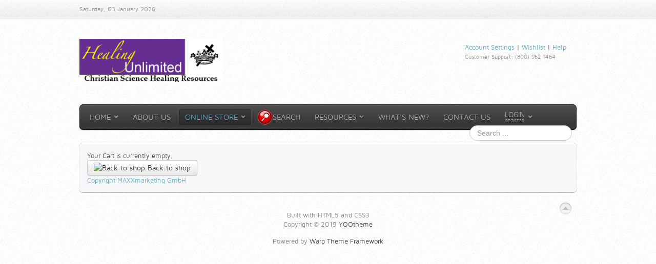

--- FILE ---
content_type: text/html; charset=utf-8
request_url: http://www.christianscience.org/index.php/widgetkit/my-basket/view
body_size: 15703
content:
<!DOCTYPE HTML>
<html lang="en-gb" dir="ltr">

<head>
<meta charset="utf-8" />
<meta http-equiv="X-UA-Compatible" content="IE=edge,chrome=1">
<base href="http://www.christianscience.org/index.php/widgetkit/my-basket/view" />
	<meta name="generator" content="Joomla! - Open Source Content Management" />
	<title>My Basket</title>
	<link href="http://www.christianscience.org/index.php/component/search/?Itemid=172&amp;controller=cart&amp;task=view&amp;format=opensearch" rel="search" title="Search Christian Science.org" type="application/opensearchdescription+xml" />
	<link href="/templates/yoo_cloud/favicon.ico" rel="shortcut icon" type="image/vnd.microsoft.icon" />
	<link href="https://christianscience.org/components/com_jshopping/css/default.css" rel="stylesheet" type="text/css" />
	<link href="/cache/widgetkit/widgetkit-e3b844a6.css" rel="stylesheet" type="text/css" />
	<link href="/templates/yoo_cloud/css/bootstrap.css" rel="stylesheet" type="text/css" />
	<style type="text/css">
div.mod_search40 input[type="search"]{ width:auto; }
	</style>
	<script type="application/json" class="joomla-script-options new">{"csrf.token":"139dd470679e21a391398e9651031b01","system.paths":{"root":"","base":""},"system.keepalive":{"interval":840000,"uri":"\/index.php\/component\/ajax\/?format=json"}}</script>
	<script src="/media/jui/js/jquery.min.js?b027d1f66130a276790f5839ac0784ce" type="text/javascript"></script>
	<script src="/media/jui/js/jquery-noconflict.js?b027d1f66130a276790f5839ac0784ce" type="text/javascript"></script>
	<script src="/media/jui/js/jquery-migrate.min.js?b027d1f66130a276790f5839ac0784ce" type="text/javascript"></script>
	<script src="https://christianscience.org/media/juloalib/js/noconflict.js" type="text/javascript"></script>
	<script src="/media/system/js/mootools-core.js?b027d1f66130a276790f5839ac0784ce" type="text/javascript"></script>
	<script src="/media/system/js/core.js?b027d1f66130a276790f5839ac0784ce" type="text/javascript"></script>
	<script src="/media/jui/js/bootstrap.min.js?b027d1f66130a276790f5839ac0784ce" type="text/javascript"></script>
	<script src="https://christianscience.org/components/com_jshopping/js/jquery/jquery.media.js" type="text/javascript"></script>
	<script src="https://christianscience.org/components/com_jshopping/js/functions.js" type="text/javascript"></script>
	<script src="https://christianscience.org/components/com_jshopping/js/validateForm.js" type="text/javascript"></script>
	<script src="/cache/widgetkit/widgetkit-820d29c5.js" type="text/javascript"></script>
	<!--[if lt IE 9]><script src="/media/system/js/polyfill.event.js?b027d1f66130a276790f5839ac0784ce" type="text/javascript"></script><![endif]-->
	<script src="/media/system/js/keepalive.js?b027d1f66130a276790f5839ac0784ce" type="text/javascript"></script>
	<!--[if lt IE 9]><script src="/media/system/js/html5fallback.js?b027d1f66130a276790f5839ac0784ce" type="text/javascript"></script><![endif]-->
	<script type="text/javascript">
jQuery(function($){ initTooltips(); $("body").on("subform-row-add", initTooltips); function initTooltips (event, container) { container = container || document;$(container).find(".hasTooltip").tooltip({"html": true,"container": "body"});} });
	</script>

<link rel="apple-touch-icon-precomposed" href="/templates/yoo_cloud/apple_touch_icon.png" />
<link rel="stylesheet" href="/templates/yoo_cloud/css/base.css" />
<link rel="stylesheet" href="/templates/yoo_cloud/css/layout.css" />
<link rel="stylesheet" href="/templates/yoo_cloud/css/menus.css" />
<style>body { min-width: 980px; }
.wrapper { width: 980px; }
#maininner { width: 980px; }
#menu .dropdown { width: 250px; }
#menu .columns2 { width: 500px; }
#menu .columns3 { width: 750px; }
#menu .columns4 { width: 1000px; }</style>
<link rel="stylesheet" href="/templates/yoo_cloud/css/modules.css" />
<link rel="stylesheet" href="/templates/yoo_cloud/css/tools.css" />
<link rel="stylesheet" href="/templates/yoo_cloud/css/system.css" />
<link rel="stylesheet" href="/templates/yoo_cloud/css/extensions.css" />
<link rel="stylesheet" href="/templates/yoo_cloud/css/custom.css" />
<link rel="stylesheet" href="/templates/yoo_cloud/css/animations.css" />
<link rel="stylesheet" href="/templates/yoo_cloud/css/color/lightblue.css" />
<link rel="stylesheet" href="/templates/yoo_cloud/css/texture/noise.css" />
<link rel="stylesheet" href="/templates/yoo_cloud/css/font1/mavenpro.css" />
<link rel="stylesheet" href="/templates/yoo_cloud/css/font2/mavenpro.css" />
<link rel="stylesheet" href="/templates/yoo_cloud/css/font3/mavenpro.css" />
<link rel="stylesheet" href="/templates/yoo_cloud/css/style.css" />
<link rel="stylesheet" href="/templates/yoo_cloud/css/print.css" />
<link rel="stylesheet" href="/templates/yoo_cloud/fonts/mavenpro.css" />
<script src="/templates/yoo_cloud/warp/js/warp.js"></script>
<script src="/templates/yoo_cloud/warp/js/accordionmenu.js"></script>
<script src="/templates/yoo_cloud/warp/js/dropdownmenu.js"></script>
<script src="/templates/yoo_cloud/js/template.js"></script>
</head>

<body id="page" class="page sidebar-a-right sidebar-b-right noblog " data-config='{"twitter":0,"plusone":0,"facebook":0}'>

	<div id="page-bg">
	
		<div id="page-bg2">

						
			<div id="block-toolbar">
			
				<div class="wrapper">
					
					<div id="toolbar" class="grid-block">
				
												<div class="float-left">
						
														<time datetime="2026-01-03">Saturday, 03 January 2026</time>
													
														
						</div>
													
											
					</div>
					
				</div>
				
			</div>
			
			<div class="wrapper grid-block">
		
				<header id="header">
		
					<div id="headerbar" class="grid-block">
					
							
						<a id="logo" href="https://christianscience.org">

<div class="custom"  >
	<p><img src="/images/HUlogoSite.jpg" width="280" height="84" /></p></div>
</a>
												
												<div class="left"><div class="module   deepest">

			

<div class="custom"  >
	<p><a href="/index.php/component/users/?view=login">Account Settings</a> | <a href="/index.php/contact-us">Wishlist</a> | <a href="/index.php/contact-us">Help</a><br /> <small>Customer Support: (800) 962 1464 </small></p></div>
		
</div></div>
												
					</div>
		
					<div id="menubar" class="grid-block">
						
												<nav id="menu"><ul class="menu menu-dropdown">
<li class="level1 item101 parent"><a href="/index.php" class="level1 parent"><span>Home</span></a><div class="dropdown columns2" style="width:440px;"><div class="dropdown-bg"><div><div class="width50 column"><ul class="nav-child unstyled small level2"><li class="level2 item176"><a href="https://www.christadvent.com" target="_blank" rel="noopener noreferrer" class="level2"><span>christadvent.com</span></a></li></ul></div><div class="width50 column"><ul class="level2"><li class="level2 item177"><a href="https://d35440.wixsite.com/my-site-1" target="_blank" rel="noopener noreferrer" class="level2"><span>christianscience.net</span></a></li></ul></div></div></div></div></li><li class="level1 item171"><a href="/index.php/about-us" class="level1"><span>About Us</span></a></li><li class="level1 item137 parent active"><a href="/index.php/widgetkit" class="level1 parent active"><span>Online Store</span></a><div class="dropdown columns1"><div class="dropdown-bg"><div><div class="width100 column"><ul class="nav-child unstyled small level2"><li class="level2 item178"><a href="/index.php/widgetkit/category/view/21/widgetkit/my-basket" class="level2"><span>Books</span></a></li><li class="level2 item179 parent"><span class="separator level2 parent"><span>CDs</span></span>
<ul class="nav-child unstyled small level3"><li class="level3 item180"><a href="/index.php/widgetkit/category/view/27/widgetkit/my-basket" class="level3"><span>Cd-Roms</span></a></li><li class="level3 item181"><a href="/index.php/widgetkit/category/view/23/widgetkit/my-basket" class="level3"><span>Audio CDs</span></a></li></ul></li><li class="level2 item173"><span class="separator level2"><span>DVDs</span></span>
</li><li class="level2 item182"><a href="/index.php/widgetkit/category/view/25/widgetkit/my-basket" class="level2"><span>Audio Tapes</span></a></li><li class="level2 item183"><a href="/index.php/widgetkit/category/view/20/widgetkit/my-basket" class="level2"><span>Other Products</span></a></li><li class="level2 item184"><a href="/index.php/widgetkit/category/view/26/widgetkit/my-basket" class="level2"><span>Specials</span></a></li><li class="level2 item185"><a href="/index.php/widgetkit/search-products" class="level2"><span>Search Products</span></a></li><li class="level2 item186"><a href="http://www.customboundbooks.com/" target="_blank" rel="noopener noreferrer" class="level2"><span>Custom Book Binding</span></a></li><li class="level2 item172 active current"><a href="/index.php/widgetkit/my-basket" class="level2 active current"><span>My Basket</span></a></li><li class="level2 item187"><a href="/index.php/widgetkit/free-shipping" class="level2"><span>Free Shipping</span></a></li></ul></div></div></div></div></li><li class="level1 item188"><a href="/index.php/search" class="level1"><span><span class="icon" style="background-image: url('https://christianscience.org/images/red_search2.png');"> </span>Search</span></a></li><li class="level1 item189 parent"><a href="/index.php/resources" class="level1 parent"><span>Resources</span></a><div class="dropdown columns1"><div class="dropdown-bg"><div><div class="width100 column"><ul class="nav-child unstyled small level2"><li class="level2 item190"><a href="/index.php/resources/journal-search" class="level2"><span>Journal Search</span></a></li><li class="level2 item191"><a href="/index.php/resources/links" class="level2"><span>Links</span></a></li><li class="level2 item192"><a href="/index.php/resources/500-watching-pointst" class="level2"><span>500 Watching Points</span></a></li><li class="level2 item193"><a href="/index.php/resources/study-tools" class="level2"><span>Study Tools</span></a></li><li class="level2 item194"><a href="/index.php/resources/science-theology-medicine" class="level2"><span>Science | Theology | Medicine</span></a></li><li class="level2 item195"><a href="/index.php/resources/testimonies" class="level2"><span>Testimonies</span></a></li><li class="level2 item196"><a href="/index.php/resources/prophecy" class="level2"><span>Prophecy</span></a></li></ul></div></div></div></div></li><li class="level1 item197"><a href="/index.php/what-s-new" class="level1"><span>What's New?</span></a></li><li class="level1 item198"><a href="/index.php/contact-us" class="level1"><span>Contact Us</span></a></li></ul>
<ul class="menu menu-dropdown">
	<li class="level1 parent">
		<span class="level1 parent">
			<span><span class="title">Login </span><span class="subtitle"> Register</span></span>
		</span>
		<div class="dropdown columns1" >
			<div class="dropdown-bg">
				<div>
					<div class="module"><form action="/index.php/widgetkit/my-basket" method="post" id="login-form" class="form-inline">
		<div class="userdata">
		<div id="form-login-username" class="control-group">
			<div class="controls">
									<div class="input-prepend">
						<span class="add-on">
							<span class="icon-user hasTooltip" title="Username"></span>
							<label for="modlgn-username" class="element-invisible">Username</label>
						</span>
						<input id="modlgn-username" type="text" name="username" class="input-small" tabindex="0" size="18" placeholder="Username" />
					</div>
							</div>
		</div>
		<div id="form-login-password" class="control-group">
			<div class="controls">
									<div class="input-prepend">
						<span class="add-on">
							<span class="icon-lock hasTooltip" title="Password">
							</span>
								<label for="modlgn-passwd" class="element-invisible">Password							</label>
						</span>
						<input id="modlgn-passwd" type="password" name="password" class="input-small" tabindex="0" size="18" placeholder="Password" />
					</div>
							</div>
		</div>
						<div id="form-login-remember" class="control-group checkbox">
			<label for="modlgn-remember" class="control-label">Remember Me</label> <input id="modlgn-remember" type="checkbox" name="remember" class="inputbox" value="yes"/>
		</div>
				<div id="form-login-submit" class="control-group">
			<div class="controls">
				<button type="submit" tabindex="0" name="Submit" class="btn btn-primary login-button">Log in</button>
			</div>
		</div>
					<ul class="unstyled">
							<li>
					<a href="/index.php/component/users/?view=registration&amp;Itemid=101">
					Create an account <span class="icon-arrow-right"></span></a>
				</li>
							<li>
					<a href="/index.php/component/users/?view=remind&amp;Itemid=101">
					Forgot your username?</a>
				</li>
				<li>
					<a href="/index.php/component/users/?view=reset&amp;Itemid=101">
					Forgot your password?</a>
				</li>
			</ul>
		<input type="hidden" name="option" value="com_users" />
		<input type="hidden" name="task" value="user.login" />
		<input type="hidden" name="return" value="aHR0cDovL3d3dy5jaHJpc3RpYW5zY2llbmNlLm9yZy9pbmRleC5waHAvd2lkZ2V0a2l0L215LWJhc2tldC92aWV3" />
		<input type="hidden" name="139dd470679e21a391398e9651031b01" value="1" />	</div>
	</form>
</div>
				</div>
			</div>
		</div>
	</li>
</ul>
</nav>
								
												<div id="search"><div class="search mod_search40">
	<form action="/index.php/widgetkit/my-basket" method="post" class="form-inline" role="search">
		<label for="mod-search-searchword40" class="element-invisible">Search ...</label> <input name="searchword" id="mod-search-searchword40" maxlength="200"  class="inputbox search-query input-medium" type="search" size="20" placeholder="Search ..." />		<input type="hidden" name="task" value="search" />
		<input type="hidden" name="option" value="com_search" />
		<input type="hidden" name="Itemid" value="172" />
	</form>
</div>
</div>
												
					</div>
				
									
				</header>
		
									
								
								<div id="main" class="grid-block">
				
					<div id="maininner" class="grid-box">
					
								
								
												<section id="content" class="grid-block"><div id="system-message-container">
	</div>

<div class="jshop" id="comjshop">

<form action="/index.php/widgetkit/my-basket/refresh" method="post" name="updateCart">

    

    <div class="cart_empty_text">Your Cart is currently empty.</div>

<div class = "jshop cart_buttons">
    <div id = "checkout">
        <div class = "pull-left td_1">
            <a href = "/index.php/widgetkit" class = "btn">
                <img src = "https://christianscience.org/components/com_jshopping//images/arrow_left.gif" alt="Back to shop" />
                Back to shop            </a>
        </div>
        <div class = "pull-right td_2">
                </div>
        <div class = "clearfix"></div>
    </div>
</div>


</form>


            
</div><span id="mxcpr"><a target="_blank" href="https://www.webdesigner-profi.de/">Copyright MAXXmarketing GmbH</a></span></section>
								
								
					</div>
					<!-- maininner end -->
					
										
							
				</div>
								<!-- main end -->
		
								
								
								<footer id="footer" class="grid-block">
		
										<a id="totop-scroller" href="#page"></a>
							
					<div class="module   deepest">

			

<div class="custom"  >
	<p>Built with HTML5 and CSS3 <br />Copyright © 2019 <a href="http://www.yootheme.com" target="_blank" rel="noopener noreferrer">YOOtheme</a></p></div>
		
</div>Powered by <a href="http://www.yootheme.com">Warp Theme Framework</a>		
				</footer>
								
			</div>
				
		</div>

	</div>
	
		
</body>
</html>

--- FILE ---
content_type: text/css
request_url: http://www.christianscience.org/templates/yoo_cloud/css/base.css
body_size: 1090
content:
/* Copyright (C) YOOtheme GmbH, YOOtheme Proprietary Use License (http://www.yootheme.com/license) */

@import url(../warp/css/base.css);


/* New style-related Base Values
----------------------------------------------------------------------------------------------------*/

body {
	font: normal 13px/18px Arial, Helvetica, sans-serif;
	color: #444446;
}

/* Headlines */
h1, h2, h3, h4, h5, h5, h6 { text-transform: uppercase; }

h4, h5, h6 { font-size: 14px; line-height: 14px; }

a { color: #777779; }

a:hover,
em, code { color: #222224; }

ins, mark { background-color: #ffa; }
mark { color: #444; }

hr { border-top-color: #d2d2d4; }

pre {
	border: 1px solid #d2d2d4;
	border-top-color: #a2a2a4;
	border-radius: 4px;
	background: #fefeff;
	box-shadow: inset 0 0 12px rgba(0,0,2,0.04);
}


/* Useful Snippets
----------------------------------------------------------------------------------------------------*/

a:not([class]):active,
a:not([class]):focus {
	position: relative;
	top: 1px;
}

a:not([class]):active > *,
a:not([class]):focus > * {
	position: relative;
	top: -1px;
}

--- FILE ---
content_type: text/css
request_url: http://www.christianscience.org/templates/yoo_cloud/css/tools.css
body_size: 16176
content:
/* Copyright (C) YOOtheme GmbH, YOOtheme Proprietary Use License (http://www.yootheme.com/license) */

@import url(../warp/css/tools.css);


/* Buttons (Needed for System Markup)
----------------------------------------------------------------------------------------------------*/

a.button-more {
	padding: 4px 10px 3px 10px;
	border-radius: 4px;
	color: #fdfdff!important;
	font-size: 11px;
	text-shadow: 0 1px 1px rgba(0,0,2,0.3);
	text-transform: uppercase;
}

a.button-more:hover { text-shadow: 0 1px 0 rgba(253,253,255,0.2); }

a.button-more:active {
	border-bottom: none;
	box-shadow:
		inset 0 1px 2px rgba(0,0,2,0.1),
		inset 0 0 0 1px rgba(0,0,2,0.08),
		0 1px 0 rgba(253,253,255,0.6);
}

/* Button Black */
.mod-black a.button-more {
	border-bottom: 1px solid #262628;
	background: #4e4e50;
	background: -moz-linear-gradient(
					top,
					rgba(90,90,92,1.0) 0%,
					rgba(78,78,80,1.0) 100%
				);
	background: -webkit-linear-gradient(
					top,
					rgba(90,90,92,1.0) 0%,
					rgba(78,78,80,1.0) 100%
				);
	background: -webkit-gradient( 
					linear,
					50% 0%,
					50% 100%,
					color-stop(0%, rgba(90,90,92,1.0)),
					color-stop(100%, rgba(78,78,80,1.0))
				);
	background: -o-linear-gradient(
					top,
					rgba(90,90,92,1.0) 0%,
					rgba(78,78,80,1.0) 100%
				);
	background: linear-gradient(
					to bottom,
					rgba(90,90,92,1.0) 0%,
					rgba(78,78,80,1.0) 100%
				);
	color: #fdfdff;
	text-shadow: 0 1px 1px rgba(0,0,2,0.6);
}

.mod-black a.button-more:hover {
	border-bottom-color: #18181a;
	color: #18181a!important;
	text-shadow: 0 1px 0 rgba(253,253,255,0.1);
}

.mod-black a.button-more:active {
	border-top: 1px solid #18181a;
	border-bottom: none;
	box-shadow: inset 0 1px 1px rgba(0,0,2,0.25);
}

/* Button Color */
.mod-color a.button-more:active {
	box-shadow:
		inset 0 1px 2px rgba(0,0,2,0.1),
		inset 0 0 0 1px rgba(0,0,2,0.08),
		0 1px 0 rgba(253,253,255,0.2);
}

/* Images and Objects (Needed for System Markup)
----------------------------------------------------------------------------------------------------*/

img.border-box { border: 1px solid #d2d2d4; }


/* Lists and Tables (Needed for System Markup)
----------------------------------------------------------------------------------------------------*/

/* Line */
ul.line > li {
	border: none;
	background: url(../images/tools/list_line.png) 0 0 repeat-x;
}
#page ul.line > li:first-child { background: none; padding-top: 5px; }

/* Line Black */
.mod-black ul.line > li { background: url(../images/tools/list_line_black.png) 0 0 repeat-x; }

/* Line Color */
.mod-color ul.line > li { background: url(../images/tools/list_line_color.png) 0 0 repeat-x; }

/* Line Icon */
ul.line-icon > li {
	padding-left: 16px;
	background:
		url(../images/tools/list_line.png) 0 0 repeat-x,
		url(../images/tools/list_line_icon.png) 0 0 no-repeat;
}
#page ul.line-icon > li:first-child {
	background:
		none,
		url(../images/tools/list_line_icon.png) 0 0 no-repeat;
}

/* Line Icon Black */
.mod-black ul.line-icon > li {
	background:
		url(../images/tools/list_line_black.png) 0 0 repeat-x,
		url(../images/tools/list_line_icon_black.png) 0 0 no-repeat;
}
#page .mod-black ul.line-icon > li:first-child {
	background:
		none,
		url(../images/tools/list_line_icon_black.png) 0 0 no-repeat;
}

/* Line Icon Color */
.mod-color ul.line-icon > li {
	background:
		url(../images/tools/list_line_color.png) 0 0 repeat-x,
		url(../images/tools/list_line_icon_color.png) 0 0 no-repeat;
}
#page .mod-color ul.line-icon > li:first-child {
	background:
		none,
		url(../images/tools/list_line_icon_color.png) 0 0 no-repeat;
}

/* Check */
ul.check > li {
	padding: 4px 0 0 30px;
	background: url(../images/tools/list_check.png) 0 0 no-repeat;
}

.mod-black ul.check > li { background: url(../images/tools/list_check_black.png) 0 0 no-repeat; }

.mod-color ul.check > li { background: url(../images/tools/list_check_color.png) 0 0 no-repeat; }

/* Zebra List and Table */
ul.zebra > li,
table.zebra tbody td { border-bottom: 1px solid #d2d2d4; }
ul.zebra > li:first-child,
table.zebra tbody tr:first-child td { border-top: 1px solid #d2d2d4; }

ul.zebra > li:nth-of-type(odd),
table.zebra tbody tr:nth-of-type(odd) { background: #fdfdff; }

/* Module Black */
.mod-black ul.zebra > li { border-bottom: 1px solid #262627; }
.mod-black ul.zebra > li:first-child { border-top: 1px solid #262627; }
.mod-black ul.zebra > li.odd,
.mod-black ul.zebra > li:nth-of-type(odd) { background: transparent url(../images/menu_sidebar_level1_active_black.png) 0 0 repeat; }
.mod-black ul.zebra > li.odd { background-color: #3d3d3f; }

/* Module Color */
.mod-color ul.zebra > li { border-bottom: 1px solid #fdfdff; }
.mod-color ul.zebra > li:first-child { border-top: 1px solid #fdfdff; }
.mod-color ul.zebra > li.odd,
.mod-color ul.zebra > li:nth-of-type(odd) { background: transparent url(../images/menu_sidebar_level1_active_color.png) 0 0 repeat; }
.mod-color ul.zebra > li.odd { background: transparent url(../images/menu_sidebar_level1_active_color.png) 0 0 repeat; }

table.zebra {
	border-right: 1px solid #d2d2d4;
	border-bottom: 1px solid #d2d2d4;
	background: #F5F5F7;
	box-shadow:
		0 8px 4px -4px rgba(0,0,0,0.1),
		inset 0 1px 0 rgba(255,255,255,0.2);
}

table.zebra caption { color: #777779; }

table.zebra thead {
	background: #5a5a5c;
	background: -moz-linear-gradient(
					top,
					rgba(90,90,92,1.0) 0%,
					rgba(60,60,62,1.0) 100%
				);
	background: -webkit-linear-gradient(
					top,
					rgba(90,90,92,1.0) 0%,
					rgba(60,60,62,1.0) 100%
				);
	background: -o-linear-gradient(
					top,
					rgba(90,90,92,1.0) 0%,
					rgba(60,60,62,1.0) 100%
				);
	background: linear-gradient(
					to bottom,
					rgba(90,90,92,1.0) 0%,
					rgba(60,60,62,1.0) 100%
				);
}

table.zebra thead tr td,
table.zebra thead tr th { border: 1px solid #262628; }

table.zebra thead th {
	color: #fdfdff;
	text-shadow: 0 -1px 1px rgba(0,0,2,0.6);
	font-size: 12px;
	font-weight: bold;
	text-transform: uppercase;
}

table.zebra thead th a:hover { color: #fdfdff; }

table.zebra tbody tr { border-top: 1px solid #d2d2d4; }

table.zebra tbody tr:hover,
table.zebra tbody tr:nth-of-type(odd):hover,
table.zebra tbody tr.odd:hover {
	background: #fff;
	box-shadow: inset 0 1px 1px rgba(0,0,0,0.06);
}

table.zebra tr td,
table.zebra tr th {	border-left: 1px solid #d2d2d4; }

table.zebra tfoot tr {
	border-bottom: 1px solid #a2a2a4;
	background: #eaeaec;
	color: #99999b;
}


/* Definition Lists
----------------------------------------------------------------------------------------------------*/

dl.separator dt {	
	position: relative;
	padding-top: 5px;
	padding-bottom: 5px;
	text-transform: uppercase;
}

/* border code because of RTL */
dl.separator dd {
	padding-top: 5px;
	padding-bottom: 5px;
	border-width: 0 0 0 1px;
	border-style: solid;
	border-color: #d2d2d4;
}

dl.separator dt:before {
	content: "";
	position: absolute;
	top: 0;
	right: -15px;
	width: 30px;
	border-top: 1px solid #d2d2d4;
}

dl.separator dt:after {
	content: "";
	position:absolute;
	top: -3px;
	right: -3px;
	width: 5px;
	height: 5px;
	background: #fdfdff;
	border: 1px solid #d2d2d4;
	border-radius:6px;
}

dl.separator dt:first-child:before,
dl.separator dt:first-child:after { display: none; }


/* Text
----------------------------------------------------------------------------------------------------*/

/* Inline Text Box */
em.box { 
	border: 1px dotted #b2b2b4;
	background: #f4f4f6;
	color: #666668;
}

/* Dotted Horizontal Rule */
hr.dotted { background: url(../images/tools/line_dotted.png) 0 0 repeat-x; }


/* Boxes
----------------------------------------------------------------------------------------------------*/

.box-content {
	border: 1px solid #d2d2d4;
	border-bottom-color: #a2a2a4;
	border-radius: 2px;
	background: #fdfdff;
	box-shadow:
		0 1px 3px rgba(0,0,0,0.08),
		inset 0 1px 0 rgba(255,255,255,1.0);
}

.box-note,
.box-info,
.box-warning,
.box-hint,
.box-download {
	border: 1px solid #d2d2d4;
	border-bottom-color: #a2a2a4;
	border-radius: 2px;
	background: #fdfdff;
	box-shadow:
		0 1px 3px rgba(0,0,0,0.08),
		inset 0 1px 0 rgba(255,255,255,1.0);
}

.box-info {
	border-color: #a1c0d0;
	border-bottom-color: #79a0b4;
	background: #ebf5fa url(../images/tools/box_info.png) 0 0 no-repeat;
	color: #1d5e80;
}

.box-warning {
	border-color: #edb1a2;
	border-bottom-color: #d18c7b;
	background: #fff0eb url(../images/tools/box_warning.png) 0 0 no-repeat;
	color: #963e27;
}

.box-hint {
	border-color: #e2c487;
	border-bottom-color: #c5a35d;
	background: #fffae6 url(../images/tools/box_hint.png) 0 0 no-repeat;
	color: #6a4f16;
}

.box-download {
	border-color: #c2d685;
	border-bottom-color: #a1b661;
	background: #faffe6 url(../images/tools/box_download.png) 0 0 no-repeat;
	color: #51621c;
}


/* Forms (Needed for System Markup)
----------------------------------------------------------------------------------------------------*/

form.box fieldset {
	margin-bottom: 10px;
	padding: 10px 15px;
	border: 1px solid #d2d2d4;
	border-radius: 4px;
	box-shadow:
		1px 1px 0 rgba(253,253,255,1.0),
		inset 1px 1px 0 rgba(253,253,255,1.0);
}

form.box fieldset legend {
	color: #a2a2a4;
	font-size: 12px;
	text-transform: uppercase;
}

form.style input[type="text"],
form.style input[type="password"],
form.style select,
form.style textarea {
	padding: 4px;
	border: 1px solid #c2c2c4;
	border-radius: 2px;
	background-color: #fefeff;
	box-shadow: inset 0 1px 1px rgba(0,0,2,0.06);
	color: #99999b;
}

form.style input[type="text"]:focus,
form.style input[type="password"]:focus,
form.style select:focus,
form.style textarea:focus {
	outline: none;
	color: #444446;
	border-color: #a2a2a4;
	box-shadow:
		inset 0 1px 1px rgba(0,0,2,0.2),
		0 1px 0 rbga(253,253,255,1.0);
}

form.style textarea { padding: 6px; }

form.style button,
form.style input[type="button"],
form.style input.button {
	margin: 3px;
	padding: 4px 8px;
	border: 1px solid #333335;
	border-top-color: #3d3d3f;
	border-bottom-color: #111113;
	border-radius: 4px;
	background: #3c3c3e;
	background: -moz-linear-gradient(
					top,
					rgba(90,90,92,1.0) 0%,
					rgba(60,60,62,1.0) 100%
				);
	background: -webkit-linear-gradient(
					top,
					rgba(90,90,92,1.0) 0%,
					rgba(60,60,62,1.0) 100%
				);
	background: -o-linear-gradient(
					top,
					rgba(90,90,92,1.0) 0%,
					rgba(60,60,62,1.0) 100%
				);
	background: linear-gradient(
					to bottom,
					rgba(90,90,92,1.0) 0%,
					rgba(60,60,62,1.0) 100%
				);
	box-shadow:
		inset 0 1px 0 rgba(253,253,255,0.2),
		0 1px 0 rgba(0,0,2,0.2);
	color: #fdfdff;
	font-size: 11px;
	font-weight: bold;
	text-transform: uppercase;
	text-shadow: 0 1px 1px rgba(0,0,2,0.6);
	text-align: center;
}

form.style button:hover,
form.style input[type="button"]:hover,
form.style input.button:hover {
	box-shadow:
		inset 0 1px 0 rgba(253,253,255,0.1),
		inset 0 0 8px 1px rgba(0,0,2,0.4),
		0 1px 0px rgba(0,0,2,0.4);
	text-shadow: 0 -1px 0 rgba(0,0,2,0.8);
}

form.style button:active,
form.style input[type="button"]:active,
form.style input.button:active {
	border-top-color: #111113;
	background: #5a5a5c;
	background: -moz-linear-gradient(
					top,
					rgba(60,60,62,1.0) 0%,
					rgba(90,90,92,1.0) 100%
				);
	background: -webkit-linear-gradient(
					top,
					rgba(60,60,62,1.0) 0%,
					rgba(90,90,92,1.0) 100%
				);
	background: -o-linear-gradient(
					top,
					rgba(60,60,62,1.0) 0%,
					rgba(90,90,92,1.0) 100%
				);
	background: linear-gradient(
					to bottom,
					rgba(60,60,62,1.0) 0%,
					rgba(90,90,92,1.0) 100%
				);
	box-shadow:
		inset 0 1px 1px rgba(0,0,2,0.1),
		inset 0 0 5px rgba(0,0,2,0.15),
		0 1px 0 rgba(253,253,255,1.0);
	color: #c2c2c4;
	text-shadow: 0 -1px 0 rgba(0,0,0,0.6);
}

/* Menubar */
#menubar .module form.short { color: #a2a2a4; }
#menubar form.short button:active {
	box-shadow:
		inset 0 1px 1px rgba(0,0,2,0.1),
		inset 0 0 5px rgba(0,0,2,0.15),
		0 1px 0 rgba(253,253,255,0.1);
}

#menubar form.short input[type="text"],
#menubar form.short input[type="password"],
#menubar form.short select,
#menubar form.short textarea {
	padding: 4px;
	border: 1px solid #323234;
	border-top-color: #242426;
	border-radius: 2px;
	background-color: #444446;
	box-shadow:
		inset 0 1px 1px rgba(0,0,2,0.2),
		1px 1px 0 rgba(253,253,255,0.1);
	color: #777779;
}

#menubar form.short input[type="text"]:focus,
#menubar form.short input[type="password"]:focus,
#menubar form.short select:focus,
#menubar form.short textarea:focus {
	border: 1px solid #242426;
	border-top-color: #141416;
	border-radius: 2px;
	background-color: #363638;
	box-shadow:
		inset 0 1px 1px rgba(0,0,2,0.3),
		1px 1px 0 rgba(253,253,255,0.1);
	color: #99999b;
}


/* Mobile Switcher (Needed for Mobile)
----------------------------------------------------------------------------------------------------*/

.mobile-switcher {
	background: #eee;
	border: 1px solid #aaa;
}

/* Social Icons
----------------------------------------------------------------------------------------------------*/

.social-icons {
	margin: 0;
	padding: 0;
	list-style: none;
	overflow: hidden;
}

.social-icons li {
	float: left;
	margin: 0 6px 0 0;
	line-height: 25px;
}

.social-icons li a {
	display: inline-block;
	width: 25px;
	height: 25px;
	float: left;
	overflow: hidden;
	background: url(../images/tools/icons_social.png) 0 0 no-repeat;
	text-indent: 50px;
}

.social-icons .rss a { background-position: 0 0; }
.social-icons .rss a:hover { background-position: 0 -30px; }

.social-icons .twitter a { background-position: 0 -60px; }
.social-icons .twitter a:hover { background-position: 0 -90px; }

.social-icons .facebook a { background-position: 0 -120px; }
.social-icons .facebook a:hover { background-position: 0 -150px; }

.social-icons .flickr a { background-position: 0 -180px; }
.social-icons .flickr a:hover { background-position: 0 -210px; }

.social-icons .linkedin a { background-position: 0 -240px; }
.social-icons .linkedin a:hover { background-position: 0 -270px; }

.social-icons .myspace a { background-position: 0 -300px; }
.social-icons .myspace a:hover { background-position: 0 -330px; }

.social-icons .lastfm a { background-position: 0 -360px; }
.social-icons .lastfm a:hover { background-position: 0 -390px; }

.social-icons .dribbble a { background-position: 0 -420px; }
.social-icons .dribbble a:hover { background-position: 0 -450px; }

.social-icons .digg a { background-position: 0 -480px; }
.social-icons .digg a:hover { background-position: 0 -510px; }

.social-icons .delicious a { background-position: 0 -540px; }
.social-icons .delicious a:hover { background-position: 0 -570px; }

.social-icons .deviantart a { background-position: 0 -600px; }
.social-icons .deviantart a:hover { background-position: 0 -630px; }

.social-icons .technorati a { background-position: 0 -660px; }
.social-icons .technorati a:hover { background-position: 0 -690px; }

.social-icons .stumbleupon a { background-position: 0 -720px; }
.social-icons .stumbleupon a:hover { background-position: 0 -750px; }

.social-icons .yahoo a { background-position: 0 -780px; }
.social-icons .yahoo a:hover { background-position: 0 -810px; }

.social-icons .openid a { background-position: 0 -840px; }
.social-icons .openid a:hover { background-position: 0 -870px; }

.social-icons .xing a { background-position: 0 -900px; }
.social-icons .xing a:hover { background-position: 0 -930px; }

.social-icons .forrst a { background-position: 0 -960px; }
.social-icons .forrst a:hover { background-position: 0 -990px; }

.social-icons .googleplus a { background-position: 0 -1020px; }
.social-icons .googleplus a:hover { background-position: 0 -1050px; }

.social-icons .youtube a { background-position: 0 -1080px; }
.social-icons .youtube a:hover { background-position: 0 -1110px; }

.social-icons .vimeo a { background-position: 0 -1140px; }
.social-icons .vimeo a:hover { background-position: 0 -1170px; }

.social-icons .foursquare a { background-position: 0 -1200px; }
.social-icons .foursquare a:hover { background-position: 0 -1230px; }

.social-icons .github a { background-position: 0 -1260px; }
.social-icons .github a:hover { background-position: 0 -1290px; }

--- FILE ---
content_type: text/css
request_url: http://www.christianscience.org/templates/yoo_cloud/css/system.css
body_size: 804
content:
/* Copyright (C) YOOtheme GmbH, YOOtheme Proprietary Use License (http://www.yootheme.com/license) */

@import url(../warp/css/system.css);
@import url(../warp/systems/joomla/css/system.css);
@import url(system-all.css);


/* Items (Addition)
----------------------------------------------------------------------------------------------------*/
 
#system .items .leading .item {
	padding-bottom: 12px;
	margin-bottom: 18px;
	border-bottom: 1px solid #d2d2d4;
}


/* Item List
----------------------------------------------------------------------------------------------------*/

#system .item-list { border-top: 1px solid #d2d2d4; }


/* Search
----------------------------------------------------------------------------------------------------*/

#system span.highlight { background-color: #ffffaa; }

--- FILE ---
content_type: text/css
request_url: http://www.christianscience.org/templates/yoo_cloud/css/extensions.css
body_size: 4784
content:
/* Copyright (C) YOOtheme GmbH, YOOtheme Proprietary Use License (http://www.yootheme.com/license) */


/* WidgetKit
----------------------------------------------------------------------------------------------------*/


/* Accordion */
.wk-accordion-default .toggler {
	margin-bottom: 5px;
	padding: 7px;
	border: 1px solid #d2d2d4;
	border: 1px solid rgba(0,0,2,0.15);
	border-bottom-color: #a2a2a4;
	border-bottom-color: rgba(0,0,2,0.3);
	border-radius: 5px;
	background: #f7f7f9 url(../images/widgetkit/accordion.png) 0 0 repeat-x;
	box-shadow:
		inset 0 0 0 2px rgba(255,255,255,1.0),
		0 1px 0 rgba(0,0,2,0.05);
	color: #444446;
	text-shadow: 0 1px 0 rgba(255,255,255,1.0);
}

/* Navigation */
.wk-gallery-default .nav span,
.wk-slideset-default .nav.icon span,
.wk-slideshow-default .nav span {
	width: 16px;
	height: 17px;
	background: url(../images/widgetkit/nav.png) 0 0 no-repeat;
	overflow: hidden;
}

.wk-gallery-default .nav span:hover,
.wk-slideset-default .nav.icon span:hover,
.wk-slideshow-default .nav span:hover { background-position: 0 -20px; }

.wk-gallery-default .nav span:active,
.wk-slideset-default .nav.icon span:active,
.wk-slideshow-default .nav span:active { background-position: 0 -40px; }

.wk-gallery-default .nav .active span,
.wk-slideset-default .nav.icon .active span,
.wk-slideshow-default .nav .active span { background-position: 0 -60px; }

/* Buttons */
.wk-gallery-default > div:hover .next,
.wk-gallery-default > div:hover .prev,
.wk-slideset-default > div:hover .next,
.wk-slideset-default > div:hover .prev,
.wk-slideshow-default > div:hover .next,
.wk-slideshow-default > div:hover .prev,
.wk-slideshow-showcasebuttons .slides-container:hover .next,
.wk-slideshow-showcasebuttons .slides-container:hover .prev {
	top: 50%;
	width: 48px;
	height: 48px;
	margin-top: -25px;
	background: url(../images/widgetkit/buttons.png) 0 50px no-repeat;
}

.wk-gallery-default > div:hover .prev,
.wk-slideset-default > div:hover .prev,
.wk-slideshow-default > div:hover .prev,
.wk-slideshow-showcasebuttons .slides-container:hover .prev {
	left: 30px;
	background-position: 0 0;
}

.wk-gallery-default > div:hover .prev:hover,
.wk-slideset-default > div:hover .prev:hover,
.wk-slideshow-default > div:hover .prev:hover,
.wk-slideshow-showcasebuttons .slides-container:hover .prev:hover { background-position: 0 -60px; }

.wk-gallery-default > div:hover .prev:active,
.wk-slideset-default > div:hover .prev:active,
.wk-slideshow-default > div:hover .prev:active,
.wk-slideshow-showcasebuttons .slides-container:hover .prev:active { background-position: 0 -120px; }

.wk-gallery-default > div:hover .next,
.wk-slideset-default > div:hover .next,
.wk-slideshow-default > div:hover .next,
.wk-slideshow-showcasebuttons .slides-container:hover .next {
	right: 30px;
	background-position: 0 -180px;
}

.wk-gallery-default > div:hover .next:hover,
.wk-slideset-default > div:hover .next:hover,
.wk-slideshow-default > div:hover .next:hover,
.wk-slideshow-showcasebuttons .slides-container:hover .next:hover { background-position: 0 -240px; }

.wk-gallery-default > div:hover .next:active,
.wk-slideset-default > div:hover .next:active,
.wk-slideshow-default > div:hover .next:active,
.wk-slideshow-showcasebuttons .slides-container:hover .next:active { background-position: 0 -300px; }

/* Spotlight */
.spotlight .overlay-default {
	background: rgba(0,0,2,0.1) url(../images/widgetkit/magnifier.png) 50% 50% no-repeat;
	box-shadow: inset 0 0 30px rgba(0,0,2,0.5);
}

.spotlight .overlay,
.spotlight .overlay a,
.wk-slideshow .caption,
.wk-slideshow .caption a {
    color: #fdfdff;
	text-shadow: 0 1px 1px rgba(0,0,2,0.4);
}

/* Twitter */
.wk-twitter .image {
	border: 1px solid #d2d2d4;
	background-color: #fff;
}

.wk-twitter-list article {
	border: none;
	background: url(../images/tools/list_line.png) 0 0 repeat-x;
}
.mod-black .wk-twitter-list article { background: url(../images/tools/list_line_black.png) 0 0 repeat-x; }
.mod-color .wk-twitter-list article { background: url(../images/tools/list_line_color.png) 0 0 repeat-x; }

#page .wk-twitter-list article:first-child {
	border: none;
	background: none;
}

.wk-twitter-bubbles .content {
	border: 1px solid #D5D5D7;
	background: #FDFDFF;
	box-shadow: 0 1px 0 rgba(0,0,0,0.03);
}

.mod-black .wk-twitter-bubbles .content {
	border-color: #111113;
	background: #222223;
	box-shadow: none;
}

.wk-twitter-bubbles .content:after {
	width: 18px;
	background: url(../images/widgetkit/arrow.png) 0 0 no-repeat;
}

.mod-black .wk-twitter-bubbles .content:after { background-image: url(../images/widgetkit/arrow_black.png); }

.wk-twitter-single.image { background: url(../images/widgetkit/bird.png) 0 3px no-repeat; }

#headerbar .wk-twitter-single .content {
	padding-right: 20px;
	font-size: 18px;
}

--- FILE ---
content_type: text/css
request_url: http://www.christianscience.org/templates/yoo_cloud/css/color/lightblue.css
body_size: 3088
content:
/* Copyright (C) YOOtheme GmbH, YOOtheme Proprietary Use License (http://www.yootheme.com/license) */


/* Base
----------------------------------------------------------------------------------------------------*/

/* Link Colors */
a,
h2,
h4,
h5,
h6,
#footer a:hover,
.menu-dropdown li.active > a,
.menu-sidebar a.active,
.menu-sidebar li > span.active,
#system .pagination a:hover { color: #65ADC5; }

::-moz-selection { background: #65ADC5; color: #fff; }
::selection { background: #65ADC5; color: #fff; }


/* Menus
----------------------------------------------------------------------------------------------------*/

/* Menu-Dropdown */
.menu-dropdown a.level3 { background: url(../../images/color/lightblue/menu_dropdown_level3.png) 0 0 no-repeat; }

/* Menu-Sidebar */
.menu-sidebar li.level2 a.level2 { background: url(../../images/color/lightblue/menu_sidebar_level2.png) 0 0 no-repeat; }

.mod-black .menu-sidebar li.level2 a.level2 { background-image: url(../../images/color/lightblue/menu_sidebar_level2_black.png); }

/* Link */
.mod-color .menu-sidebar a,
.mod-color .menu-sidebar li > span { color: #719eae; }

/* Hover */
.mod-color .menu-sidebar a:hover,
.mod-color .menu-sidebar li > span:hover { color: #3E6674; }

/* Active */
.mod-color .menu-sidebar a.active,
.mod-color .menu-sidebar li > span.active { color: #304550; }


/* Modules
----------------------------------------------------------------------------------------------------*/

.module .badge { background-image: url(../../images/color/lightblue/module_badges.png); }

/* Module Color */
.mod-color {
	border: 1px solid #8ebdcc;
	border-top-color: #719eae;
	background: #D3E7EE;
	box-shadow:
		inset 0 0 5px rgba(142,189,204,1.0),
		0 1px 0 rgba(253,253,255,1.0);
	color: #4A6B79;
	text-shadow: 0 1px 0 rgba(253,253,255,0.3);
}

.mod-color h3.module-title { color: #3E6674; }

.mod-color h3.module-title .subtitle { color: #719eae; }

.mod-color a:hover,
.mod-color strong,
.mod-color code { color: #304550; }

.mod-color a { color: #719eae; }


/* Tools
----------------------------------------------------------------------------------------------------*/

/* Button More */
a.button-more {
	border-bottom: 1px solid #89aebc;
	background: #a1cedd;
	background: -moz-linear-gradient(
					top,
					rgba(177,215,228,1.0) 0%,
					rgba(161,206,221,1.0) 100%
				);
	background: -webkit-linear-gradient(
					top,
					rgba(177,215,228,1.0) 0%,
					rgba(161,206,221,1.0) 100%
				);
	background: -webkit-gradient( 
					linear,
					50% 0%,
					50% 100%,
					color-stop(0%, #b1d7e4),
					color-stop(100%, #a1cedd)
				);
	background: -o-linear-gradient(
					top,
					rgba(177,215,228,1.0) 0%,
					rgba(161,206,221,1.0) 100%
				);
	background: linear-gradient(
					top,
					rgba(177,215,228,1.0) 0%,
					rgba(161,206,221,1.0) 100%
				);
	background: -ms-linear-gradient(
					top,
					rgba(177,215,228,1.0) 0%,
					rgba(161,206,221,1.0) 100%
				);
}

a.button-more:hover {
	border-bottom-color: #5d8b9d;
	color: #3E6674!important;
}

a.button-more:active { border-top: 1px solid #5d8b9d; }

--- FILE ---
content_type: text/css
request_url: http://www.christianscience.org/templates/yoo_cloud/css/texture/noise.css
body_size: 306
content:
/* Copyright (C) YOOtheme GmbH, YOOtheme Proprietary Use License (http://www.yootheme.com/license) */

/* Texture: Noise
----------------------------------------------------------------------------------------------------*/

body#page.page { background-image: url(../../images/texture/noise/texture.png); }

--- FILE ---
content_type: text/css
request_url: http://www.christianscience.org/templates/yoo_cloud/css/font1/mavenpro.css
body_size: 248
content:
/* Copyright (C) YOOtheme GmbH, YOOtheme Proprietary Use License (http://www.yootheme.com/license) */

body { font-family: "MavenProRegular"; }

.menu-line li a { background-position: 0 1px; }
.menu-line li a:hover { background-position: 0 -49px; }

--- FILE ---
content_type: text/css
request_url: http://www.christianscience.org/templates/yoo_cloud/css/style.css
body_size: 1502
content:
/* Copyright (C) YOOtheme GmbH, YOOtheme Proprietary Use License (http://www.yootheme.com/license) */

/*
 * Style Style Sheet - Defines the main look like colors and backgrounds
 * Not all style related CSS is included, only colors and backgrounds which may change for different theme styles
 */


/* Base
----------------------------------------------------------------------------------------------------*/

body#page { background: #fefefe; }


/* Layout
----------------------------------------------------------------------------------------------------*/

/* Toolbar */
#toolbar { text-shadow: 0 1px 0 rgba(253,253,255,1.0); }

#toolbar,
#toolbar a { color: #99999b; }
#toolbar a:hover { color: #222224; }

/* Footer */
#footer {
	color: #87878B;
	text-shadow: 0 1px 0 rgba(253,253,255,1.0);
}

#footer a { color: #444446; }


/* Menus
----------------------------------------------------------------------------------------------------*/


/* Modules
----------------------------------------------------------------------------------------------------*/

/* Module Type: Headerbar Line */

#headerbar .module {
	color: #666668;
	text-shadow: 0 1px rgba(253,253,255,1.0);
}

#headerbar .module strong { color: #444446; }
#headerbar .module small { color: #99999b; }


/* Tools
----------------------------------------------------------------------------------------------------*/


/* System
----------------------------------------------------------------------------------------------------*/



--- FILE ---
content_type: text/css
request_url: http://www.christianscience.org/templates/yoo_cloud/css/system-all.css
body_size: 7293
content:
/* Copyright (C) YOOtheme GmbH, YOOtheme Proprietary Use License (http://www.yootheme.com/license) */

/* General
----------------------------------------------------------------------------------------------------*/

#system .title a { color: #444446; }

#system small { color: #87878A; }


/* Item
----------------------------------------------------------------------------------------------------*/

#system .item > header .meta {
	margin-top: 3px;
	color: #87878A;
	font-size: 12px;
	text-transform: uppercase;
}

#system .item > header .subtitle{ color: #a2a2a4; }

#system .item > .links a:after {
	content: " »";
	font-size: 16px;
}


/* Items
----------------------------------------------------------------------------------------------------*/

#system .items .item {
	margin-top: 12px;
	padding-top: 18px;
	border-top: 1px solid #d2d2d4;
}

#system .items .item:first-child {
	margin-top: 0;
	padding-top: 0;
	border: none;
}


/* Pagination
----------------------------------------------------------------------------------------------------*/

#system .pagination a,
#system .pagination strong {
	height: 22px;
	margin-left: 3px;
	padding: 0 3px;
	line-height: 22px;
	overflow: hidden;
}

#system .pagination a {
	border-bottom: 1px solid #B9B9BB;
	border-radius: 3px;
	background: #CDCDCF;
	background: -moz-linear-gradient(
					top,
					rgba(230,230,232,1.0) 0%,
					rgba(205,205,207,1.0) 100%
				);
	background: -webkit-linear-gradient(
					top,
					rgba(230,230,232,1.0) 0%,
					rgba(205,205,207,1.0) 100%
				);
	background: -o-linear-gradient(
					top,
					rgba(230,230,232,1.0) 0%,
					rgba(205,205,207,1.0) 100%
				);
	background: linear-gradient(
					to bottom,
					rgba(230,230,232,1.0) 0%,
					rgba(205,205,207,1.0) 100%
				);
	color: #444446;
	text-shadow: 0 1px 0 rgba(253,253,255,0.8);
}

#system .pagination strong {
	border-bottom: 1px solid #252527;
	border-radius: 3px;
	background: #414143;
	background: -moz-linear-gradient(
					top,
					rgba(90,90,92,1.0) 0%,
					rgba(65,65,67,1.0) 100%
				);
	background: -webkit-linear-gradient(
					top,
					rgba(230,230,232,1.0) 0%,
					rgba(205,205,207,1.0) 100%
				);
	background: -o-linear-gradient(
					top,
					rgba(230,230,232,1.0) 0%,
					rgba(205,205,207,1.0) 100%
				);
	background: linear-gradient(
					to bottom,
					rgba(230,230,232,1.0) 0%,
					rgba(205,205,207,1.0) 100%
				);
	color: #fdfdff;
	text-shadow: 0 -1px 0 rgba(0,0,0,0.6);
}

#system .pagination strong { font-weight: bold; }

#system .pagination > *:first-child { margin-left: 0; }

#system .pagination a.previous,
#system .pagination a.next {
	width: 17px;
	min-width: 17px;
	padding: 0;
	border: none;
	background: transparent url(../images/pagination_nav.png) 50% 0 no-repeat;
	box-shadow: none;
	text-indent: 50px;
}
#system .pagination a.previous:hover { background-position: 50% -20px; }
#system .pagination a.previous:active { background-position: 50% -40px; }
#system .pagination a.next { background-position: 50% -60px; }
#system .pagination a.next:hover { background-position: 50% -80px; }
#system .pagination a.next:active { background-position: 50% -100px; }

#system .pagination a.first,
#system .pagination a.last { display: none; }


/* Search Box
----------------------------------------------------------------------------------------------------*/

.searchbox {
	width: 100px;
	height: 30px;
	padding: 0 25px 0 30px;
	border-top: 1px solid rgba(0,0,2,0.25);
	border-right: 1px solid rgba(0,0,2,0.12);
	border-bottom: 1px solid rgba(0,0,2,0.12);
	border-left: 1px solid rgba(0,0,2,0.25);
	border-radius: 4px;
	background: rgba(0,0,2,0.2) url(../images/searchbox_magnifier.png) 0 50% no-repeat;
	box-shadow: 1px 1px 0 rgba(253,253,255,0.05);
}


.searchbox input {
	height: 30px;
	color: #a2a2a4;
	font-size: 13px;
	text-shadow: 0 1px 0 rgba(0,0,2,0.7);
}

.searchbox input:-moz-placeholder { color: #777779; }
.searchbox input::-webkit-input-placeholder { color: #777779; }
.searchbox input.placeholder { color: #777779; }

.searchbox.filled button {
	width: 25px;
	background: url(../images/searchbox_reset.png) 50% 50% no-repeat; 
}
.searchbox.loading button { background: url(../images/searchbox_loader.gif) 50% 50% no-repeat; }

/* Drop-Down Results */
.searchbox .results {
	top: 41px;
	right: -10px;
	width: 300px;
	border: 1px solid #2F2F31;
	border-radius: 4px;
	background: #575759;
	box-shadow: 0 1px 1px rgba(0,0,2,0.25);
	color: #b1b1b3;
	text-shadow: 0 1px 0 rgba(0,0,2,0.3);
}

.searchbox .results li.results-header {
	border-bottom: 1px solid #474749;
	background: #525254 url(../images/menu_dropdown_level1_hover.png) 0 0 repeat-x;
}
.searchbox .results li.more-results { border-top: 1px solid #474749; }
.searchbox .results li.more-results:hover {
	background: #4c4c4e;
	color: #fdfdff;
}
.searchbox .results li.result { border-top: 1px solid #474749; }
.searchbox .results li.result h3 { color: #d7d7d9; }
.searchbox .results li.results-header + li.result { border-top: none; }

.searchbox .results li.result.selected {
	background: #4c4c4e;
	color: #d7d7d9;
}


/* Breadcrumbs
----------------------------------------------------------------------------------------------------*/

.breadcrumbs a,
.breadcrumbs > span {
	padding-right: 15px;
	background: url(../images/breadcrumbs.png) 100% 50% no-repeat;
}

/* Author Box
----------------------------------------------------------------------------------------------------*/

#system .author-box {
	padding: 15px;
	border: 1px solid #d2d2d4;
	border-bottom-color: #a2a2a4;
	border-radius: 2px;
	background: #fdfdff;
	box-shadow:
		0 8px 3px -4px rgba(0,0,0,0.1),
		inset 0 1px 0 rgba(255,255,255,1.0);
}

#system .author-box .avatar {
	padding: 3px;
	border: 1px solid #d2d2d4;
	background: #fdfdff;
}

#system .author-box .name { color: #444446; }


/* Comments
----------------------------------------------------------------------------------------------------*/

/* Head */
#system #comments .comment-head {
	padding: 5px;
	border: 1px solid #d2d2d4;
	border-bottom-color: #a2a2a4;
	border-radius: 2px;
	background: #fdfdff;
	box-shadow:
		0 8px 3px -4px rgba(0,0,0,0.1),
		inset 0 1px 0 rgba(255,255,255,1.0);
}

#system #comments .comment-byadmin .comment-head {
	border-color: #c2d685;
	border-bottom-color: #a1b661;
	background: #faffe6;
	color: #51621c;
	box-shadow:
		0 8px 3px -4px rgba(161,182,97,0.3),
		inset 0 1px 0 rgba(255,255,255,1.0);
}

#system #comments .comment-head .author { text-shadow: 1px 1px 0 rgba(253,253,255,1.0); }

/* Body */
#system #comments ul.level1 ul { background: url(../images/comments_arrow.png) 0 0 no-repeat; }

/* Respond */
#system #respond h3 { color: #444446; }


/* Latest Comments
----------------------------------------------------------------------------------------------------*/

.comments-list > article { border-top: 1px solid #d2d2d4; }
.comments-list > article:first-child { border: none; }

.comments-list .meta { color: #a2a2a4; }


/* Tag Cloud
----------------------------------------------------------------------------------------------------*/

.tagcloud li {
	margin: 0 5px 7px 0;
	padding: 5px 7px;
	border: 1px solid #ddd;
	border-radius: 2px;
	background: #eee;
	box-shadow: 0 1px 0 #fff;
	font-size: 16px;
	text-shadow: 0 1px 0 rgba(255,255,255,0.5);
	
}
